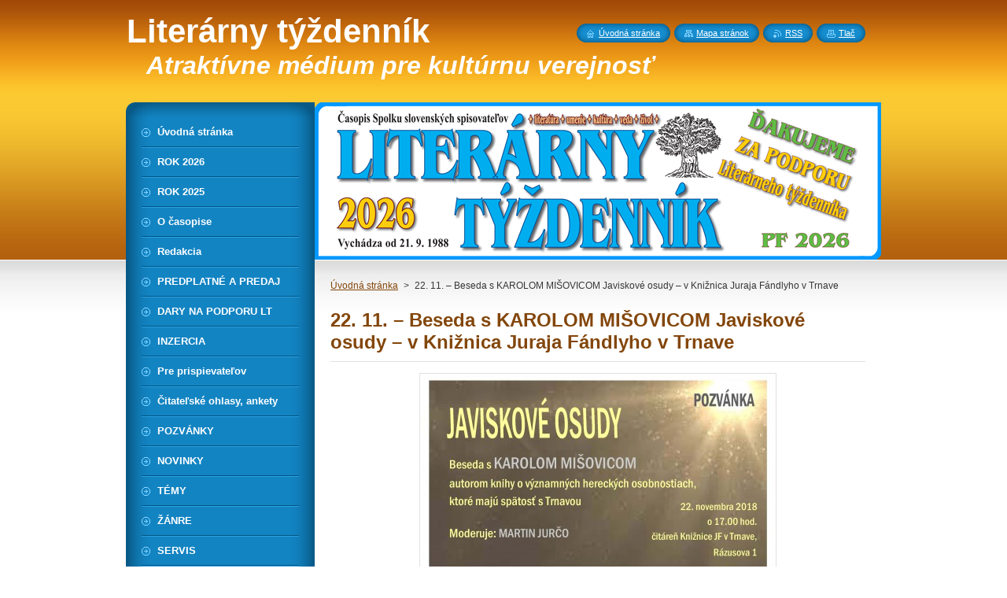

--- FILE ---
content_type: text/html; charset=UTF-8
request_url: https://www.literarny-tyzdennik.sk/products/a22-11-beseda-s-karolom-misovicom-javiskove-osudy-v-kniznica-juraja-fandlyho-v-trnave/
body_size: 6835
content:
<!--[if lte IE 9]><!DOCTYPE HTML PUBLIC "-//W3C//DTD HTML 4.01 Transitional//EN" "https://www.w3.org/TR/html4/loose.dtd"><![endif]-->
<!DOCTYPE html>
<!--[if IE]><html class="ie" lang="sk"><![endif]-->
<!--[if gt IE 9]><!--> 
<html lang="sk">
<!--<![endif]-->
    <head>
        <!--[if lt IE 8]><meta http-equiv="X-UA-Compatible" content="IE=EmulateIE7"><![endif]--><!--[if IE 8]><meta http-equiv="X-UA-Compatible" content="IE=EmulateIE8"><![endif]--><!--[if IE 9]><meta http-equiv="X-UA-Compatible" content="IE=EmulateIE9"><![endif]-->
        <base href="https://www.literarny-tyzdennik.sk/">
  <meta charset="utf-8">
  <meta name="description" content="">
  <meta name="keywords" content="">
  <meta name="generator" content="Webnode">
  <meta name="apple-mobile-web-app-capable" content="yes">
  <meta name="apple-mobile-web-app-status-bar-style" content="black">
  <meta name="format-detection" content="telephone=no">
    <meta name="google-site-verification" content="TjsnHoXawH-ThdEsITerhC3JGaLSxp848Iw6vidb9w0">
  <link rel="shortcut icon" href="https://d83f0845c0.clvaw-cdnwnd.com/07334c42f79ff05a710cf120aeee7344/200000151-253c026369/Strom_Ikona.ico">
<link rel="canonical" href="https://www.literarny-tyzdennik.sk/products/a22-11-beseda-s-karolom-misovicom-javiskove-osudy-v-kniznica-juraja-fandlyho-v-trnave/">
<script type="text/javascript">(function(i,s,o,g,r,a,m){i['GoogleAnalyticsObject']=r;i[r]=i[r]||function(){
			(i[r].q=i[r].q||[]).push(arguments)},i[r].l=1*new Date();a=s.createElement(o),
			m=s.getElementsByTagName(o)[0];a.async=1;a.src=g;m.parentNode.insertBefore(a,m)
			})(window,document,'script','//www.google-analytics.com/analytics.js','ga');ga('create', 'UA-797705-6', 'auto',{"name":"wnd_header"});ga('wnd_header.set', 'dimension1', 'W1');ga('wnd_header.set', 'anonymizeIp', true);ga('wnd_header.send', 'pageview');var pageTrackerAllTrackEvent=function(category,action,opt_label,opt_value){ga('send', 'event', category, action, opt_label, opt_value)};</script>
  <link rel="alternate" type="application/rss+xml" href="https://literarny-tyzdennik.sk/rss/all.xml" title="">
<!--[if lte IE 9]><style type="text/css">.cke_skin_webnode iframe {vertical-align: baseline !important;}</style><![endif]-->
        <title>22. 11. – Beseda s KAROLOM MIŠOVICOM Javiskové osudy – v Knižnica Juraja Fándlyho v Trnave :: Literárny týždenník</title>
        <meta name="robots" content="index, follow">
        <meta name="googlebot" content="index, follow">
        <link href="/css/style.css" rel="stylesheet" type="text/css" media="screen,projection,handheld,tv">
        <link href="https://d11bh4d8fhuq47.cloudfront.net/_system/skins/v8/50000950/css/print.css" rel="stylesheet" type="text/css" media="print">
        <script type="text/javascript" src="https://d11bh4d8fhuq47.cloudfront.net/_system/skins/v8/50000950/js/functions.js"></script>
        <!--[if IE]>
            <script type="text/javascript" src="https://d11bh4d8fhuq47.cloudfront.net/_system/skins/v8/50000950/js/functions-ie.js"></script>
        <![endif]-->
        <!--[if IE 6]>
            <script type="text/javascript" src="https://d11bh4d8fhuq47.cloudfront.net/_system/skins/v8/50000950/js/png.js"></script>
            <script type="text/javascript">
                DD_belatedPNG.fix('#menuzone, #menuzoneBottom, .homepage, .sitemap, .rss, .print, .homepage span, .sitemap span, .rss span, .print span, #sidebar .boxTitle, #fulltextSearchText, #fulltextSearchButton, #leftSide .boxTitle');
            </script>
        <![endif]-->
    
				<script type="text/javascript">
				/* <![CDATA[ */
					
					if (typeof(RS_CFG) == 'undefined') RS_CFG = new Array();
					RS_CFG['staticServers'] = new Array('https://d11bh4d8fhuq47.cloudfront.net/');
					RS_CFG['skinServers'] = new Array('https://d11bh4d8fhuq47.cloudfront.net/');
					RS_CFG['filesPath'] = 'https://www.literarny-tyzdennik.sk/_files/';
					RS_CFG['filesAWSS3Path'] = 'https://d83f0845c0.clvaw-cdnwnd.com/07334c42f79ff05a710cf120aeee7344/';
					RS_CFG['lbClose'] = 'Zavrieť';
					RS_CFG['skin'] = 'default';
					if (!RS_CFG['labels']) RS_CFG['labels'] = new Array();
					RS_CFG['systemName'] = 'Webnode';
						
					RS_CFG['responsiveLayout'] = 0;
					RS_CFG['mobileDevice'] = 0;
					RS_CFG['labels']['copyPasteSource'] = 'Viac tu:';
					
				/* ]]> */
				</script><script type="text/javascript" src="https://d11bh4d8fhuq47.cloudfront.net/_system/client/js/compressed/frontend.package.1-3-108.js?ph=d83f0845c0"></script><style type="text/css">#content .diskuze label.postTextLabel {display: inherit !important;}</style></head>
    <body>
    <div id="siteBg">
        <div id="site">
            
            <!-- HEADER -->
            <div id="header">
                <div id="logozone">
                    <div id="logo"><a href="home/" title="Prejsť na úvodnú stránku."><span id="rbcSystemIdentifierLogo">Literárny týždenník</span></a></div>                    <p id="moto"><span id="rbcCompanySlogan" class="rbcNoStyleSpan">Atraktívne médium pre kultúrnu verejnosť</span></p>
                </div>
            </div>
            <!-- /HEADER -->

            <div class="cleaner"><!-- / --></div>

            <!-- MAIN -->
            <div id="mainWide">
                <div id="mainContent">

                    <div id="contentRow">
                        <!-- ILLUSTRATION -->
                        <div id="illustration">
                            <img src="https://d83f0845c0.clvaw-cdnwnd.com/07334c42f79ff05a710cf120aeee7344/200005206-d77abd77ad/LT2026_Dakujeme700x200pdi-6-1x16-9cm.png?ph=d83f0845c0" width="720" height="200" alt="">                        </div>
                        <!-- /ILLUSTRATION -->

                        <div class="cleaner"><!-- / --></div>

                        <!-- CONTENT -->
                        <div id="content">

                            <!-- NAVIGATOR -->
                            <div id="pageNavigator" class="rbcContentBlock">        <div id="navizone" class="navigator">                       <a class="navFirstPage" href="/home/">Úvodná stránka</a>      <span><span> &gt; </span></span>          <span id="navCurrentPage">22. 11. – Beseda s KAROLOM MIŠOVICOM Javiskové osudy – v Knižnica Juraja Fándlyho v Trnave</span>               </div>              <div class="cleaner"><!-- / --></div>        </div>                            <!-- /NAVIGATOR -->

                            <div class="cleaner"><!-- / --></div>

                            
				

		
	
      <div class="box">
        <div class="boxTitle"><h1>22. 11. – Beseda s KAROLOM MIŠOVICOM Javiskové osudy – v Knižnica Juraja Fándlyho v Trnave</h1></div>
        <div class="boxContent"> 

            <div class="productDetail">
                    
              
      
      <span class="image">
        <a href="/images/200004141-9828699237/javiskové_osudy.jpg?s3=1" title="Odkaz sa otvorí v novom okne prehliadača." onclick="return !window.open(this.href);">
          <img src="https://d83f0845c0.clvaw-cdnwnd.com/07334c42f79ff05a710cf120aeee7344/system_preview_detail_200004141-9828699237/javiskové_osudy.jpg" width="450" height="317" alt="22. 11. – Beseda s KAROLOM MIŠOVICOM Javiskové osudy – v Knižnica Juraja Fándlyho v Trnave">
        </a>
      </span>

		
                    
              <div class="cleaner"><!-- / --></div>
                   
              <div class="text"><p>Trnavský samosprávny kraj, Knižnica Juraja Fándlyho v Trnave pozýva</p>
<h3>na besedu s&nbsp;KAROLOM MIŠOVICOM</h3>
<h3>autorom knihy o&nbsp;významných hereckých osobnostiach, ktoré majú spätosť s&nbsp;Trnavou</h3>
<h1>JAVISKOVÉ OSUDY</h1>
<p><strong>22. novembra 2018 o&nbsp;17. hod.</strong></p>
<p><strong>v&nbsp;čitárni Knižnice Juraja Fándlyho na Rázusovej 1 v&nbsp;Trnave</strong></p>
<p>Moderuje: Milan Jurčo</p>
<p>&nbsp;</p>
<p>Príbeh podujatia bude zaznamenávaný obrazovým záznamom. &nbsp;</p>
<p>&nbsp;</p>
<p>Podujatie podporil z verejných zdrojov Fond na podporu umenia.</p>
<p>&nbsp;</p>
<p>Viac: <em>www.kniznicatrnava.sk </em></p>
<p>&nbsp;</p>
</div>
                  
              <div class="cleaner"><!-- / --></div>
        
        			
        					 
        			<div class="cleaner"><!-- / --></div>
        					 
        			<div class="rbcBookmarks"><div id="rbcBookmarks200007882"></div></div>
		<script type="text/javascript">
			/* <![CDATA[ */
			Event.observe(window, 'load', function(){
				var bookmarks = '<div style=\"float:left;\"><div style=\"float:left;\"><iframe src=\"//www.facebook.com/plugins/like.php?href=https://www.literarny-tyzdennik.sk/products/a22-11-beseda-s-karolom-misovicom-javiskove-osudy-v-kniznica-juraja-fandlyho-v-trnave/&amp;send=false&amp;layout=button_count&amp;width=165&amp;show_faces=false&amp;action=like&amp;colorscheme=light&amp;font&amp;height=21&amp;appId=397846014145828&amp;locale=sk_SK\" scrolling=\"no\" frameborder=\"0\" style=\"border:none; overflow:hidden; width:165px; height:21px; position:relative; top:1px;\" allowtransparency=\"true\"></iframe></div><div style=\"float:left;\"><a href=\"https://twitter.com/share\" class=\"twitter-share-button\" data-count=\"horizontal\" data-via=\"webnode\" data-lang=\"en\">Tweet</a></div><script type=\"text/javascript\">(function() {var po = document.createElement(\'script\'); po.type = \'text/javascript\'; po.async = true;po.src = \'//platform.twitter.com/widgets.js\';var s = document.getElementsByTagName(\'script\')[0]; s.parentNode.insertBefore(po, s);})();'+'<'+'/scr'+'ipt></div> <div class=\"addthis_toolbox addthis_default_style\" style=\"float:left;\"><a class=\"addthis_counter addthis_pill_style\"></a></div> <script type=\"text/javascript\">(function() {var po = document.createElement(\'script\'); po.type = \'text/javascript\'; po.async = true;po.src = \'https://s7.addthis.com/js/250/addthis_widget.js#pubid=webnode\';var s = document.getElementsByTagName(\'script\')[0]; s.parentNode.insertBefore(po, s);})();'+'<'+'/scr'+'ipt><div style=\"clear:both;\"></div>';
				$('rbcBookmarks200007882').innerHTML = bookmarks;
				bookmarks.evalScripts();
			});
			/* ]]> */
		</script>
		
        					 
        			<div class="cleaner"><!-- / --></div>
        					  
        			
                    
            </div>
                      
        </div>
      </div>

		
		
		  <div class="cleaner"><!-- / --></div>

		
                            <div class="cleaner"><!-- / --></div>

                        </div>
                        <!-- /CONTENT -->
                    </div>

                    <!-- SIDEBAR -->
                    <div id="sidebar">
   
                        <!-- MENU -->
                        


      <div id="menuzone">
        <div id="menuzoneBottom">
            <div id="menuzoneContent">


		<ul class="menu">
	<li class="first">
  
      <a href="/home/">
    
      <span>Úvodná stránka</span>
      
  </a>
  
  </li>
	<li>
  
      <a href="/rok-2026/">
    
      <span>ROK 2026</span>
      
  </a>
  
  </li>
	<li>
  
      <a href="/rok-2025/">
    
      <span>ROK 2025</span>
      
  </a>
  
  </li>
	<li>
  
      <a href="/o-nas/">
    
      <span>O časopise</span>
      
  </a>
  
  </li>
	<li>
  
      <a href="/redakcia/">
    
      <span>Redakcia</span>
      
  </a>
  
  </li>
	<li>
  
      <a href="/predplatne-a-predaj/">
    
      <span>PREDPLATNÉ A PREDAJ</span>
      
  </a>
  
  </li>
	<li>
  
      <a href="/podporte-literarny-tyzdennik/">
    
      <span>DARY NA PODPORU LT</span>
      
  </a>
  
  </li>
	<li>
  
      <a href="/inzercia/">
    
      <span>INZERCIA</span>
      
  </a>
  
  </li>
	<li>
  
      <a href="/pre-prispievatelov/">
    
      <span>Pre prispievateľov</span>
      
  </a>
  
  </li>
	<li>
  
      <a href="/ohlasy-ankety/">
    
      <span>Čitateľské ohlasy, ankety</span>
      
  </a>
  
  </li>
	<li>
  
      <a href="/pozvanky/">
    
      <span>POZVÁNKY</span>
      
  </a>
  
  </li>
	<li>
  
      <a href="/novinky/">
    
      <span>NOVINKY</span>
      
  </a>
  
  </li>
	<li>
  
      <a href="/temy/">
    
      <span>TÉMY</span>
      
  </a>
  
  </li>
	<li>
  
      <a href="/zanre/">
    
      <span>ŽÁNRE</span>
      
  </a>
  
  </li>
	<li>
  
      <a href="/servis/">
    
      <span>SERVIS</span>
      
  </a>
  
  </li>
	<li>
  
      <a href="/vyrocia-spomienky/">
    
      <span>Výročia, spomienky</span>
      
  </a>
  
  </li>
	<li>
  
      <a href="/vyzvy/">
    
      <span>VÝZVY</span>
      
  </a>
  
  </li>
	<li>
  
      <a href="/fotogalerie/">
    
      <span>FOTOGALÉRIE</span>
      
  </a>
  
  </li>
	<li>
  
      <a href="/archiv-casopisu/">
    
      <span>Archív časopisu</span>
      
  </a>
  
  </li>
	<li class="last">
  
      <a href="/stranky-sss/">
    
      <span>Stránky SSS</span>
      
  </a>
  
  </li>
</ul>

            </div>
         </div>
      </div>

					
                        <!-- /MENU -->

                        <div class="cleaner"><!-- / --></div>

                        <!-- SEARCH -->
                        

		  <div class="box ">
        <div class="boxTitle"><h2>Vyhľadávanie</h2></div>
        <div class="boxContentBorder"><div class="boxContent">

		<form action="/search/" method="get" id="fulltextSearch">
        
        <input type="text" name="text" id="fulltextSearchText">
        <input id="fulltextSearchButton" type="image" src="https://d11bh4d8fhuq47.cloudfront.net/_system/skins/v8/50000950/img/search_btn.png" title="Hľadať">
        <div class="cleaner"><!-- / --></div> 

		</form>

       </div></div>
      </div>

		                        <!-- /SEARCH -->

                        <div class="cleaner"><!-- / --></div>

                        <!-- CONTACT -->
                        

      <div class="box contact">
        <div class="boxTitle"><h2>Kontakt</h2></div>
        <div class="boxContentBorder"><div class="boxContent">
          
		

      <p><strong>Literárny týždenník</strong></p>
      
      
      <p class="address">Laurinská 2, 815 84 Bratislava 1</p>

	            
      
      
      <p class="phone">02/5441 8670<br />
</p>

	
      
	
	    <p class="email"><a href="&#109;&#97;&#105;&#108;&#116;&#111;:&#108;&#105;&#116;&#101;&#114;&#97;&#114;&#110;&#121;&#46;&#116;&#121;&#122;&#100;&#101;&#110;&#110;&#105;&#107;&#64;&#103;&#109;&#97;&#105;&#108;&#46;&#99;&#111;&#109;"><span id="rbcContactEmail">&#108;&#105;&#116;&#101;&#114;&#97;&#114;&#110;&#121;&#46;&#116;&#121;&#122;&#100;&#101;&#110;&#110;&#105;&#107;&#64;&#103;&#109;&#97;&#105;&#108;&#46;&#99;&#111;&#109;</span></a></p>

	           

		
                   
        </div></div>
      </div> 

					
                        <!-- /CONTACT -->

                        <div class="cleaner"><!-- / --></div>

                        

      <div class="box wsw">
          <div class="boxContentBorder"><div class="boxContent">

		<p style="text-align: center;">Správca a administrátor webových stránok <em>Literárneho týždenníka</em>: Štefan Cifra</p>

                       
          </div></div>
        </div>
      
        <div class="cleaner"><!-- / --></div>

		

      <div class="box wsw">
          <div class="boxContentBorder"><div class="boxContent">

		<p style="text-align: center;"><span style="font-size:12px;"><strong>Počet návštev v roku 2025</strong></span></p>
<p style="text-align: center;"><span style="font-size:16px;"><span style="color: rgb(255, 255, 255);"><strong><span style="background-color: rgb(255, 140, 0);">&nbsp;<strong><strong>343</strong></strong></span></strong></span></span><span style="font-size:16px;"><span style="color: rgb(255, 255, 255);"><strong><span style="background-color: rgb(255, 140, 0);"><strong><strong> </strong></strong></span></strong></span></span><span style="font-size:16px;"><span style="color: rgb(255, 255, 255);"><strong><span style="background-color: rgb(255, 140, 0);"><strong><strong>598</strong></strong></span></strong></span></span><span style="font-size:16px;"><span style="color: rgb(255, 255, 255);"><strong><span style="background-color: rgb(255, 140, 0);"><strong>&nbsp;</strong> </span></strong></span></span></p>
<p style="text-align: center;"><span style="font-size:12px;"><strong>Počet návštev vroku 2025</strong></span></p>
<p style="text-align: center;"><span style="font-size:16px;"><span style="color: rgb(255, 255, 255);"><strong><span style="background-color: rgb(255, 140, 0);">&nbsp;</span></strong></span></span><span style="font-size:16px;"><span style="color: rgb(255, 255, 255);"><strong><span style="background-color: rgb(255, 140, 0);"> <strong><strong>893</strong></strong></span></strong></span></span><span style="font-size:16px;"><span style="color: rgb(255, 255, 255);"><strong><span style="background-color: rgb(255, 140, 0);"><strong><strong>&nbsp;118</strong></strong></span></strong></span></span><span style="font-size:16px;"><span style="color: rgb(255, 255, 255);"><strong><span style="background-color: rgb(255, 140, 0);">&nbsp; </span></strong></span></span></p>
<p style="text-align: center;"><strong><span style="color:#008080;"><span style="font-size: 12px;">V roku 2025 ste si prezreli</span></span></strong><br>
<span style="font-size:14px;"><span style="color:#ffffff;"><span style="background-color:#008080;">&nbsp;vyše 340 000 stránok <em>LT</em>&nbsp; </span></span></span></p>
<p style="text-align: center;"><span style="font-size:11px;"><em>(Zdroj:&nbsp; Štatistiky Webnode)</em></span></p>
<div class="box wsw">
	<div class="boxBottom">
		<div class="boxBg">
			<div class="boxContent">
				<p style="text-align: center;">Ďakujeme za vašu priazeň.</p>
			</div>
		</div>
	</div>
</div>

                       
          </div></div>
        </div>
      
        <div class="cleaner"><!-- / --></div>

		

      <div class="box wsw">
          <div class="boxContentBorder"><div class="boxContent">

		<p style="text-align: center;">Webovú prezentáciu sme spustili&nbsp; dňa 1. 10. 2014 o 7.00 hod.</p>

                       
          </div></div>
        </div>
      
        <div class="cleaner"><!-- / --></div>

		
                        
                        <div class="cleaner"><!-- / --></div>

                    </div>
                    <!-- /SIDEBAR -->

                    <hr class="cleaner">

                </div><!-- mainContent -->

            </div>
            <!-- MAIN -->        
            
            <!-- FOOTER -->
            <div id="footer">
                <div id="footerContent">
                    <div id="footerLeft">
                        <span id="rbcFooterText" class="rbcNoStyleSpan">© Literárny týždenník 2014. © Dizajn: Štefan Cifra. Všetky práva vyhradené. </span>                    </div>
                    <div id="footerRight">
                        <span class="rbcSignatureText"></span>                    </div>
                </div>
            </div>
            <!-- /FOOTER -->
          
            <!-- LANG -->
            <div id="lang">
                <div id="languageSelect"></div>			
            </div>
            <!-- /LANG -->
            
            <!-- LINKS -->
            <div id="link">
                <span class="homepage"><span><a href="home/" title="Prejsť na úvodnú stránku.">Úvodná stránka</a></span></span>
                <span class="sitemap"><span><a href="/sitemap/" title="Prejsť na mapu stránok.">Mapa stránok</a></span></span>
                <span class="rss"><span><a href="/rss/" title="RSS kanály">RSS</a></span></span>
                <span class="print"><span><a href="#" onclick="window.print(); return false;" title="Vytlačiť stránku">Tlač</a></span></span>
            </div>
            <!-- /LINKS -->
           

        </div>
        <div class="cleaner"><!-- / --></div>
    </div>

    <script type="text/javascript">
    /* <![CDATA[ */

        RubicusFrontendIns.addObserver
	({
            onContentChange: function ()
            {
            	setContentSize();                
            },

            onStartSlideshow: function()
            {
                $('slideshowControl').innerHTML	= '<span>Pozastaviť prezentáciu<'+'/span>';
		$('slideshowControl').title = 'Pozastaviť automatické prechádzanie obrázkov';
		$('slideshowControl').onclick = RubicusFrontendIns.stopSlideshow.bind(RubicusFrontendIns);
            },

            onStopSlideshow: function()
            {
                $('slideshowControl').innerHTML	= '<span>Spustiť prezentáciu<'+'/span>';
		$('slideshowControl').title = 'Spustiť automatické prechádzanie obrázkov';
		$('slideshowControl').onclick = RubicusFrontendIns.startSlideshow.bind(RubicusFrontendIns);
            },

            onShowImage: function()
            {
                if (RubicusFrontendIns.isSlideshowMode())
		{
                    $('slideshowControl').innerHTML = '<span>Pozastaviť prezentáciu<'+'/span>';
                    $('slideshowControl').title	= 'Pozastaviť automatické prechádzanie obrázkov';
                    $('slideshowControl').onclick = RubicusFrontendIns.stopSlideshow.bind(RubicusFrontendIns);
		}
                setContentSize();
            }
	});

        if (!$('detailScript'))
        {
            window.onload = setContentSize;
        }
        document.body.onresize = setContentSize;
        window.onresize = setContentSize;

        RubicusFrontendIns.addFileToPreload('https://d11bh4d8fhuq47.cloudfront.net/_system/skins/v8/50000950/img/loading.gif');

    /* ]]> */
    </script>

  <div id="rbcFooterHtml"></div><script type="text/javascript">var keenTrackerCmsTrackEvent=function(id){if(typeof _jsTracker=="undefined" || !_jsTracker){return false;};try{var name=_keenEvents[id];var keenEvent={user:{u:_keenData.u,p:_keenData.p,lc:_keenData.lc,t:_keenData.t},action:{identifier:id,name:name,category:'cms',platform:'WND1',version:'2.1.157'},browser:{url:location.href,ua:navigator.userAgent,referer_url:document.referrer,resolution:screen.width+'x'+screen.height,ip:'18.188.80.27'}};_jsTracker.jsonpSubmit('PROD',keenEvent,function(err,res){});}catch(err){console.log(err)};};</script></body>
</html>

